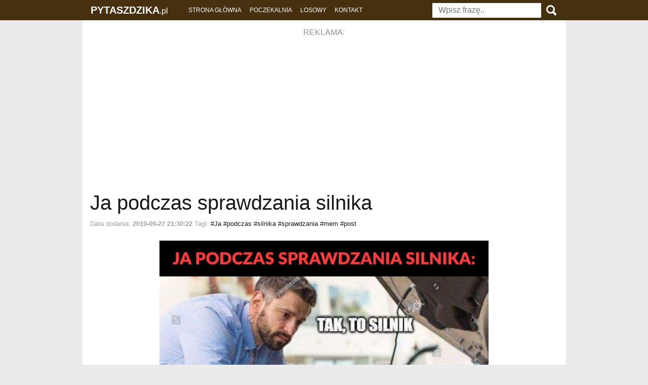

--- FILE ---
content_type: text/html; charset=UTF-8
request_url: https://www.pytaszdzika.pl/tag/silnika
body_size: 3162
content:
<!doctype html>
<html lang="en">
  <head>
    <meta charset="utf-8">
    <meta name="viewport" content="width=device-width, initial-scale=1, shrink-to-fit=no">
    <meta name="description" content="pytaszdzika to śmieszne obrazki, Janusze i inne znane postacie internetu!" />
    <meta name="keywords" content="pytaszdzika, śmieszne obrazki, memy, funny pictures, memy z januszem" />
    <title>pytaszdzika.pl -  Obrazki związane z tagiem: silnika </title>
    <link href="https://www.pytaszdzika.pl/css/bootstrap.min.css" rel="stylesheet" crossorigin="anonymous">
    <link href="https://www.pytaszdzika.pl/css/style.css?ver=8" rel="stylesheet">
        <!-- Global site tag (gtag.js) - Google Analytics -->
<script async src="https://www.googletagmanager.com/gtag/js?id=UA-109136255-2"></script>
<script async src="https://pagead2.googlesyndication.com/pagead/js/adsbygoogle.js?client=ca-pub-6091039464252545" crossorigin="anonymous"></script>
<script>
  window.dataLayer = window.dataLayer || [];
  function gtag(){dataLayer.push(arguments);}
  gtag('js', new Date());

  gtag('config', 'UA-109136255-1');
</script>

<script type="text/javascript">
  window._taboola = window._taboola || [];
  _taboola.push({article:'auto'});
  !function (e, f, u, i) {
    if (!document.getElementById(i)){
      e.async = 1;
      e.src = u;
      e.id = i;
      f.parentNode.insertBefore(e, f);
    }
  }(document.createElement('script'),
  document.getElementsByTagName('script')[0],
  '//cdn.taboola.com/libtrc/gavin-pytaszdzika/loader.js',
  'tb_loader_script');
  if(window.performance && typeof window.performance.mark == 'function')
    {window.performance.mark('tbl_ic');}
</script>
  </head>
  <body>
    <!-- REKLAMA -->
    <nav class="navbar navbar-expand-md navbar-dark fixed-top bg-dark p-0">
        <div class="container px-0">
            <a class="navbar-brand pl-3" href="https://www.pytaszdzika.pl"><strong>PYTASZDZIKA</strong><small>.pl</small></a>
            <button class="navbar-toggler border-0 pr-3" type="button" data-toggle="collapse" data-target="#navbarCollapse" aria-controls="navbarCollapse" aria-expanded="false" aria-label="Toggle navigation">
              <span class="navbar-toggler-icon"></span>
            </button>
            <div class="collapse navbar-collapse bg-dark-menu px-3" id="navbarCollapse">
              <ul class="navbar-nav mr-auto">
                <li class="nav-item active pt-2 pt-md-0">
                  <a class="nav-link" href="https://www.pytaszdzika.pl">STRONA GŁÓWNA</a>
                </li>
                <li class="nav-item active">
                  <a class="nav-link" href="https://www.pytaszdzika.pl">POCZEKALNIA</a>
                </li>
                <li class="nav-item active">
                  <a class="nav-link" href="https://www.pytaszdzika.pl/losowy">LOSOWY</a>
                </li>
                <li class="nav-item active">
                  <a class="nav-link" href="https://www.pytaszdzika.pl">KONTAKT</a>
                </li>
              </ul>
              <form class="form-inline my-2 my-md-0" id="search" method="get" action="https://www.pytaszdzika.pl/szukaj">
                <input class="form-control mr-sm-2 py-4 py-md-2" name="q" type="text" placeholder="Wpisz frazę.." aria-label="Wpisz frazę.." >
                <img src="/img/search.png" onclick="$('#search').submit();" class="search-img mx-auto my-2 my-md-0"/>
              </form>
            </div>
        </div>
    </nav>

    <main role="main" class="container pt-5 main-background">
        <!-- REKLAMA -->
        <div class="py-1">
          <div class="w-100 mb-5">
            <div class="w-100 text-center opacity5">REKLAMA:</div>
              <div style="margin:25px 0px">
              <div class="px-4 d-block text-center">
                      <ins class="adsbygoogle"
                        style="display:inline-block;width:750px;height:200px"
                        data-ad-client="ca-pub-6091039464252545"
                        data-ad-slot="1722530269"></ins>
                        <script>
                            (adsbygoogle = window.adsbygoogle || []).push({});
                        </script>
                  </div>
                 
              </div>
            </div>
        </div>
        <div class="row pt-3 ">
    <div class="col-sm-12">
                <div class="pb-5 mb-5">
            <h1><a href="https://www.pytaszdzika.pl/articles/84/ja_podczas_sprawdzania_silnika">Ja podczas sprawdzania silnika</a></h1> 
            <p class="tags">Data dodania: <b>2019-09-27 21:30:22</b> Tagi: <a href="https://www.pytaszdzika.pl/tag/Ja">#Ja </a><a href="https://www.pytaszdzika.pl/tag/podczas">#podczas </a><a href="https://www.pytaszdzika.pl/tag/silnika">#silnika </a><a href="https://www.pytaszdzika.pl/tag/sprawdzania">#sprawdzania </a> <a href="https://www.pytaszdzika.pl/tag/mem">#mem</a> <a href="https://www.pytaszdzika.pl/tag/post">#post
        </a></p> <div class="mb-4"> </div>
            <div class="w-100 text-center">
                <a href="https://www.pytaszdzika.pl/articles/84/ja_podczas_sprawdzania_silnika"><img src="https://wodasolona.pl/obrazkifb/20190918092019uid1.jpg" alt="Ja podczas sprawdzania silnika" class="img-fluid img-fluid-index"></a>
                <div class="bg-gradient-end"></div>
            </div>
        </div>
        
        <div class="my-4"><ins class="adsbygoogle"
                        style="display:block"
                        data-ad-format="fluid"
                        data-ad-layout-key="-6r+di+5g-2m-8y"
                        data-ad-client="ca-pub-6091039464252545"
                        data-ad-slot="3268202769"></ins>
                        <script>
                            (adsbygoogle = window.adsbygoogle || []).push({});
                        </script>
                        </div>

        <div class="pt-2"></div>
    </div>
</div>
        
    </main>
    
    <div class="container p-3">
        <p class="footer-text">
<!-- JAKIEŚ INFO -->
      Jak działają ciasteczka na stronie?</p>
      <p class="footer-text">
      Zapisywanie danych w pliku cookie odbywa się zwykle po załadowaniu nowej strony internetowej - na przykład po naciśnięciu przycisku „prześlij” strona przetwarzania danych byłaby odpowiedzialna za przechowywanie wartości w pliku cookie. Jeśli użytkownik zdecyduje się wyłączyć pliki cookie, operacja zapisu nie powiedzie się, a kolejne witryny korzystające z pliku cookie będą musiały podjąć działanie domyślne lub poprosić użytkownika o ponowne wprowadzenie informacji, które byłyby zapisane w pliku cookie .
              </p>    
              <p class="footer-text">
      Dlaczego używamy cookie?</p>
      <p class="footer-text">
              Pliki cookie to wygodny sposób przenoszenia informacji z jednej sesji na stronie internetowej do drugiej lub między sesjami na powiązanych stronach internetowych, bez konieczności obciążania komputera serwera ogromną ilością miejsca do przechowywania danych. Przechowywanie danych na serwerze bez użycia plików cookie również byłoby problematyczne, ponieważ trudno byłoby uzyskać informacje o konkretnym użytkowniku bez konieczności logowania przy każdej wizycie na stronie.
                </p>
                <p class="footer-text">
                Jeśli do przechowywania jest duża ilość informacji, wówczas plik cookie może być po prostu użyty jako sposób identyfikacji danego użytkownika, aby można było wyszukać dalsze powiązane informacje w bazie danych po stronie serwera. Na przykład, kiedy użytkownik odwiedza witrynę po raz pierwszy, może wybrać nazwę użytkownika zapisaną w pliku cookie, a następnie podać dane, takie jak hasło, imię i nazwisko, adres, preferowany rozmiar czcionki, układ strony itp. - wszystkie te informacje byłyby przechowywane w bazie danych przy użyciu nazwy użytkownika jako klucza. Następnie, gdy witryna zostanie ponownie odwiedzona, serwer odczyta plik cookie, aby znaleźć nazwę użytkownika, a następnie pobierze wszystkie informacje użytkownika z bazy danych bez konieczności ponownego wprowadzania.
                Dane cookie wykorzystujemy głównie do prowadzenia statystyk na stronie, możesz je wyłaczyć w każdym momencie, opcje wyłączenia plików znajdziesz w ustawieniach swojej przeglądarki, aczkolwiek nie zalecamy tej czynności, gdyż moze spowodować nie prawidłowe odczytywanie zawartości naszej strony</p>
              </div>
           
              <script type="text/javascript">
  window._taboola = window._taboola || [];
  _taboola.push({flush: true});
</script>
    <script src="https://code.jquery.com/jquery-3.3.1.slim.min.js" crossorigin="anonymous"></script>
    <script src="https://www.pytaszdzika.pl/js/bootstrap.min.js" crossorigin="anonymous"></script> 
    <script src="https://www.pytaszdzika.pl/js/bootstrap.bundle.min.js" crossorigin="anonymous"></script>
<script defer src="https://static.cloudflareinsights.com/beacon.min.js/vcd15cbe7772f49c399c6a5babf22c1241717689176015" integrity="sha512-ZpsOmlRQV6y907TI0dKBHq9Md29nnaEIPlkf84rnaERnq6zvWvPUqr2ft8M1aS28oN72PdrCzSjY4U6VaAw1EQ==" data-cf-beacon='{"version":"2024.11.0","token":"6c304e44c5cb415aaef2e799de22ca8d","r":1,"server_timing":{"name":{"cfCacheStatus":true,"cfEdge":true,"cfExtPri":true,"cfL4":true,"cfOrigin":true,"cfSpeedBrain":true},"location_startswith":null}}' crossorigin="anonymous"></script>
</html>


--- FILE ---
content_type: text/html; charset=utf-8
request_url: https://www.google.com/recaptcha/api2/aframe
body_size: 264
content:
<!DOCTYPE HTML><html><head><meta http-equiv="content-type" content="text/html; charset=UTF-8"></head><body><script nonce="dKEyliDc_o3F5efeO7Hupg">/** Anti-fraud and anti-abuse applications only. See google.com/recaptcha */ try{var clients={'sodar':'https://pagead2.googlesyndication.com/pagead/sodar?'};window.addEventListener("message",function(a){try{if(a.source===window.parent){var b=JSON.parse(a.data);var c=clients[b['id']];if(c){var d=document.createElement('img');d.src=c+b['params']+'&rc='+(localStorage.getItem("rc::a")?sessionStorage.getItem("rc::b"):"");window.document.body.appendChild(d);sessionStorage.setItem("rc::e",parseInt(sessionStorage.getItem("rc::e")||0)+1);localStorage.setItem("rc::h",'1768723262582');}}}catch(b){}});window.parent.postMessage("_grecaptcha_ready", "*");}catch(b){}</script></body></html>

--- FILE ---
content_type: text/css
request_url: https://www.pytaszdzika.pl/css/style.css?ver=8
body_size: 528
content:
@import url('https://fonts.googleapis.com/css?family=Open-Sans&display=swap');

body,html{
    font-family: 'Open-Sans', sans-serif;
    background-color: #ebebeb;
}
.bg-dark {
    background-color: #46300f !important;
}
.bg-dark-menu {
    background-color: #39260b !important;
}
.bg-gradient-end, .bg-gradient-end-small {
    width: 100%;
    height: 50px;
    background-image: linear-gradient(
rgba(255,255,255,0),
    rgba(255,255,255,1));
    margin-top: -48px;
    position: relative;
}
.opacity5 {
    opacity: .5 !important;
}
.font-18 {
    font-size: 18px !important;
}
.font-20 {
    font-size:20px;
}
.bg-blue {
    background:#0870f4 !important;
}
.bg-red {
    background:#f83f02 !important;
}
.d-table {
    display:table !important;
}
.d-table-cell {
    display:table-cell !important;
}
.vertical-align-middle {
    vertical-align: middle;
}
.h-100 {
    height: 100% !important;
}
.anim_f1 {
    -webkit-animation: 2s ease 0s normal forwards 1 fadein;
    animation: 2s ease 0s normal forwards 1 fadein;
}
.anim_f2 {
-webkit-animation: 3s ease 0s normal forwards 1 fadein;
animation: 3s ease 0s normal forwards 1 fadein;
}
.anim_f3 {
-webkit-animation: 4s ease 0s normal forwards 1 fadein;
animation: 4s ease 0s normal forwards 1 fadein;
}

@keyframes fadein{
0% { opacity:0; }
66% { opacity:0; }
100% { opacity:1; }
}

@-webkit-keyframes fadein{
0% { opacity:0; }
66% { opacity:0; }
100% { opacity:1; }
}
.form-control {
    display: block;
    width: 100%;
    height: calc(15px + .75rem + 2px);
    padding: 0.375rem .75rem;
    font-size: 1rem;
    font-weight: 400;
    line-height: 1.5;
    color: #000;
    background-color: #fff;
    background-clip: padding-box;
    border: 0px solid #ced4da;
    border-radius: 0;
    transition: border-color .15s ease-in-out,box-shadow .15s ease-in-out;
}
.logo {
    max-height: 27px;
    margin: -3px 10px 0px 0px;
}
.img-fluid {
    width: 100% !important;
    max-width: 650px !important;
}
.search-img{
    cursor: pointer;
    height: 25px;
}
.nav-link{
    font-size: 16px;
}
.main-background{
    background-color:white;
}
.container {
    max-width: 955px;
}
a{
    color:#181818;
}
.page-item.active .page-link {
    z-index: 1;
    color: #fff;
    background-color: #181818;
    border-color: #181818;
}

.page-link {
    position: relative;
    display: block;
    padding: .5rem .75rem;
    margin-left: -1px;
    line-height: 1.25;
    color:#181818;
    background-color: #fff;
    border: 1px solid #dee2e6;
}
.tags{
    color: #a2a2a2;
    font-size: 13px;
}
.footer-text{
    color: #a2a2a2;
    font-size: 12px;
    font-weight:200 !important;
}

@media (min-width:767px){
    .nav-link{
        font-size: 12px;
    }

.bg-dark-menu {
    background-color: #46300f !important;
}
}